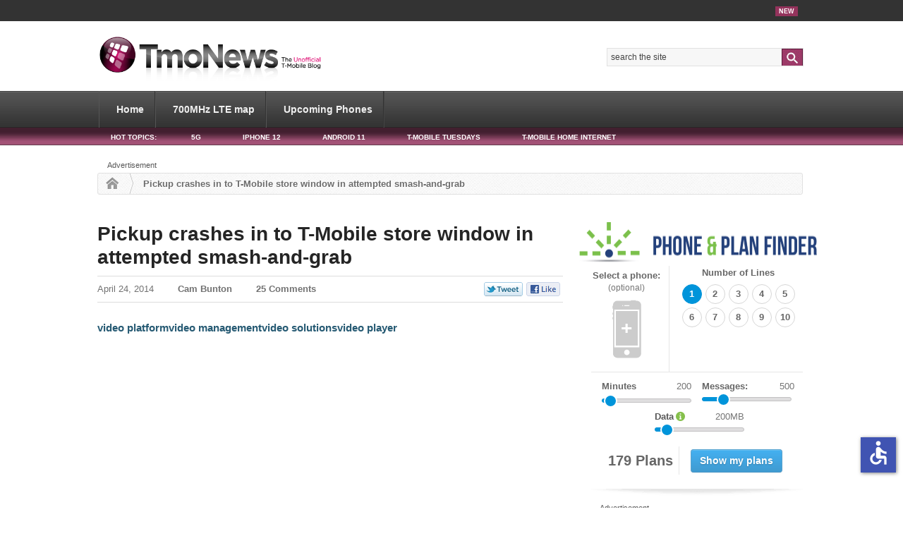

--- FILE ---
content_type: text/html; charset=utf-8
request_url: https://disqus.com/embed/comments/?base=default&f=tmonews&t_i=37280%20https%3A%2F%2Fwww.tmonews.com%2F%3Fp%3D37280&t_u=https%3A%2F%2Fwww.tmonews.com%2F2014%2F04%2Fpickup-crashes-in-to-t-mobile-store-window-in-attempted-smash-and-grab%2F&t_e=Pickup%20crashes%20in%20to%20T-Mobile%20store%20window%20in%20attempted%20smash-and-grab&t_d=Pickup%20crashes%20in%20to%20T-Mobile%20store%20window%20in%20attempted%20smash-and-grab&t_t=Pickup%20crashes%20in%20to%20T-Mobile%20store%20window%20in%20attempted%20smash-and-grab&s_o=default
body_size: 4648
content:
<!DOCTYPE html>

<html lang="en" dir="ltr" class="not-supported type-">

<head>
    <title>Disqus Comments</title>

    
    <meta name="viewport" content="width=device-width, initial-scale=1, maximum-scale=1, user-scalable=no">
    <meta http-equiv="X-UA-Compatible" content="IE=edge"/>

    <style>
        .alert--warning {
            border-radius: 3px;
            padding: 10px 15px;
            margin-bottom: 10px;
            background-color: #FFE070;
            color: #A47703;
        }

        .alert--warning a,
        .alert--warning a:hover,
        .alert--warning strong {
            color: #A47703;
            font-weight: bold;
        }

        .alert--error p,
        .alert--warning p {
            margin-top: 5px;
            margin-bottom: 5px;
        }
        
        </style>
    
    <style>
        
        html, body {
            overflow-y: auto;
            height: 100%;
        }
        

        #error {
            display: none;
        }

        .clearfix:after {
            content: "";
            display: block;
            height: 0;
            clear: both;
            visibility: hidden;
        }

        
    </style>

</head>
<body>
    

    
    <div id="error" class="alert--error">
        <p>We were unable to load Disqus. If you are a moderator please see our <a href="https://docs.disqus.com/help/83/"> troubleshooting guide</a>. </p>
    </div>

    
    <script type="text/json" id="disqus-forumData">{"session":{"canModerate":false,"audienceSyncVerified":false,"canReply":true,"mustVerify":false,"recaptchaPublicKey":"6LfHFZceAAAAAIuuLSZamKv3WEAGGTgqB_E7G7f3","mustVerifyEmail":false},"forum":{"aetBannerConfirmation":null,"founder":"1158406","twitterName":"TMoNews","commentsLinkOne":"1 Comment","guidelines":null,"disableDisqusBrandingOnPolls":false,"commentsLinkZero":"0 Comments","disableDisqusBranding":false,"id":"tmonews","createdAt":"2009-11-10T21:37:59.852407","category":"Tech","aetBannerEnabled":false,"aetBannerTitle":null,"raw_guidelines":null,"initialCommentCount":null,"votingType":null,"daysUnapproveNewUsers":null,"installCompleted":true,"moderatorBadgeText":"","commentPolicyText":null,"aetEnabled":false,"channel":null,"sort":2,"description":"\u003cp>T-Mobile cell phone news site\u003c/p>","organizationHasBadges":true,"newPolicy":true,"raw_description":"T-Mobile cell phone news site","customFont":null,"language":"en","adsReviewStatus":1,"commentsPlaceholderTextEmpty":null,"daysAlive":0,"forumCategory":{"date_added":"2016-01-28T01:54:31","id":8,"name":"Tech"},"linkColor":null,"colorScheme":"auto","pk":"221433","commentsPlaceholderTextPopulated":null,"permissions":{},"commentPolicyLink":null,"aetBannerDescription":null,"favicon":{"permalink":"https://disqus.com/api/forums/favicons/tmonews.jpg","cache":"//a.disquscdn.com/1762963540/images/favicon-default.png"},"name":"TmoNews","commentsLinkMultiple":"{num} Comments","settings":{"threadRatingsEnabled":false,"adsDRNativeEnabled":false,"behindClickEnabled":false,"disable3rdPartyTrackers":false,"adsVideoEnabled":true,"adsProductVideoEnabled":true,"adsPositionBottomEnabled":true,"ssoRequired":false,"contextualAiPollsEnabled":false,"unapproveLinks":true,"adsPositionRecommendationsEnabled":true,"adsEnabled":true,"adsProductLinksThumbnailsEnabled":false,"hasCustomAvatar":false,"organicDiscoveryEnabled":true,"adsProductDisplayEnabled":true,"adsProductLinksEnabled":false,"audienceSyncEnabled":false,"threadReactionsEnabled":false,"linkAffiliationEnabled":false,"adsPositionAiPollsEnabled":true,"disableSocialShare":false,"adsPositionTopEnabled":true,"adsProductStoriesEnabled":false,"sidebarEnabled":false,"adultContent":false,"allowAnonVotes":false,"gifPickerEnabled":false,"mustVerify":true,"badgesEnabled":false,"mustVerifyEmail":true,"allowAnonPost":false,"unapproveNewUsersEnabled":false,"mediaembedEnabled":false,"aiPollsEnabled":true,"userIdentityDisabled":false,"adsPositionPollEnabled":false,"discoveryLocked":false,"validateAllPosts":false,"adsSettingsLocked":false,"isVIP":false,"adsPositionInthreadEnabled":true},"organizationId":48,"typeface":"auto","url":"http://tmonews.com/","daysThreadAlive":0,"avatar":{"small":{"permalink":"https://disqus.com/api/forums/avatars/tmonews.jpg?size=32","cache":"//a.disquscdn.com/1762963540/images/noavatar32.png"},"large":{"permalink":"https://disqus.com/api/forums/avatars/tmonews.jpg?size=92","cache":"//a.disquscdn.com/1762963540/images/noavatar92.png"}},"signedUrl":"http://disq.us/?url=http%3A%2F%2Ftmonews.com%2F&key=HCBNMPxMTJKBKs7gVkwkQA"}}</script>

    <div id="postCompatContainer"><div class="comment__wrapper"><div class="comment__name clearfix"><img class="comment__avatar" src="https://c.disquscdn.com/uploads/users/149/7381/avatar92.jpg?1370364611" width="32" height="32" /><strong><a href="">josephsinger</a></strong> &bull; 11 years ago
        </div><div class="comment__content"><p>It's likely that the pickup truck was stolen just for this smash and grab attempt.</p></div></div><div class="comment__wrapper"><div class="comment__name clearfix"><img class="comment__avatar" src="//a.disquscdn.com/1762963540/images/noavatar92.png" width="32" height="32" /><strong><a href="">Guest</a></strong> &bull; 11 years ago
        </div><div class="comment__content"><p>Note to T-Mobile/John Legere: The market is desperate for 24 hr drive through T-Mobile store.</p></div></div><div class="comment__wrapper"><div class="comment__name clearfix"><img class="comment__avatar" src="//a.disquscdn.com/1762963540/images/noavatar92.png" width="32" height="32" /><strong><a href="">eanfoso</a></strong> &bull; 11 years ago
        </div><div class="comment__content"><p>I don't see how this could just not be an accident, I mean t-mobile will just blacklist any imeis stolen</p></div></div><div class="comment__wrapper"><div class="comment__name clearfix"><img class="comment__avatar" src="//a.disquscdn.com/1762963540/images/noavatar92.png" width="32" height="32" /><strong><a href="">tmorep</a></strong> &bull; 11 years ago
        </div><div class="comment__content"><p>at one point our store was robbed for thousands of dollars in phones. It is easy to walk into mexico and sell them. Also tmobile customer privacy means we cant track the phones into accounts and try to reverse the sale to find a theif. Usually they will allow phones stolen from a store to be activated because we can win back the cost through service revenues. In the end they actually found the people who stole our devices by chance. what fun!</p></div></div><div class="comment__wrapper"><div class="comment__name clearfix"><img class="comment__avatar" src="https://c.disquscdn.com/uploads/users/2268/2820/avatar92.jpg?1407114725" width="32" height="32" /><strong><a href="">Hogpistol</a></strong> &bull; 11 years ago
        </div><div class="comment__content"><p>I can help you with that. Step 1. Criminal steals phones. Step 2. Criminal sells phones quickly since after they sell phones they don't care if the IMEI is blocked. Step 3. Sucker that bought stolen phone deals with blacklisted IMEI and learns about Caveat emptor. Step 4. Profit.</p></div></div><div class="comment__wrapper"><div class="comment__name clearfix"><img class="comment__avatar" src="//a.disquscdn.com/1762963540/images/noavatar92.png" width="32" height="32" /><strong><a href="">Guest</a></strong> &bull; 11 years ago
        </div><div class="comment__content"><p>This is not news.</p></div></div><div class="comment__wrapper"><div class="comment__name clearfix"><img class="comment__avatar" src="//a.disquscdn.com/1762963540/images/noavatar92.png" width="32" height="32" /><strong><a href="">Walt</a></strong> &bull; 11 years ago
        </div><div class="comment__content"><p>That same exact incident happened at the Tmobile store at Miramar Pkwy and Flamingo Rd in Miramar. They apparently got in and stole a lot of the Apple products. Maybe the same people.</p></div></div><div class="comment__wrapper"><div class="comment__name clearfix"><img class="comment__avatar" src="https://c.disquscdn.com/uploads/users/5290/9006/avatar92.jpg?1498168309" width="32" height="32" /><strong><a href="">Alex Zapata</a></strong> &bull; 11 years ago
        </div><div class="comment__content"><p>Now this is what I call classy.</p></div></div><div class="comment__wrapper"><div class="comment__name clearfix"><img class="comment__avatar" src="//a.disquscdn.com/1762963540/images/noavatar92.png" width="32" height="32" /><strong><a href="">Christopher Olson</a></strong> &bull; 11 years ago
        </div><div class="comment__content"><p>Why would someone pick a cell phone retailer to rob over... Oooh they're from Florida.</p></div></div><div class="comment__wrapper"><div class="comment__name clearfix"><img class="comment__avatar" src="//a.disquscdn.com/1762963540/images/noavatar92.png" width="32" height="32" /><strong><a href="">mgpm</a></strong> &bull; 11 years ago
        </div><div class="comment__content"><p>Happens all the time in south Florida it's like the fifth time.  They usually just steal the displays</p><p></p></div></div><div class="comment__wrapper"><div class="comment__name clearfix"><img class="comment__avatar" src="//a.disquscdn.com/1762963540/images/noavatar92.png" width="32" height="32" /><strong><a href="">Guest</a></strong> &bull; 11 years ago
        </div><div class="comment__content"><p>Seems like T-Mobile got some unwanted advertisement. </p></div></div><div class="comment__wrapper"><div class="comment__name clearfix"><img class="comment__avatar" src="//a.disquscdn.com/1762963540/images/noavatar92.png" width="32" height="32" /><strong><a href="">KlausWillSeeYouNow</a></strong> &bull; 11 years ago
        </div><div class="comment__content"><p>Wow. The lengths Verizon customers will go to for a decent selection of phones...</p></div></div><div class="comment__wrapper"><div class="comment__name clearfix"><img class="comment__avatar" src="//a.disquscdn.com/1762963540/images/noavatar92.png" width="32" height="32" /><strong><a href="">surfsup5</a></strong> &bull; 11 years ago
        </div><div class="comment__content"><p>Ah, the new" CRASH" plan. John Legere will soon announce it with a Tweet.</p></div></div><div class="comment__wrapper"><div class="comment__name clearfix"><img class="comment__avatar" src="//a.disquscdn.com/1762963540/images/noavatar92.png" width="32" height="32" /><strong><a href="">easyxtarget</a></strong> &bull; 11 years ago
        </div><div class="comment__content"><p>Yea, this is pretty common. It happened at the store down the street on Flamingo and Sheridan a few months back. Both locations are in good areas, smash and grabs like this are just super popular.</p></div></div><div class="comment__wrapper"><div class="comment__name clearfix"><img class="comment__avatar" src="//a.disquscdn.com/1762963540/images/noavatar92.png" width="32" height="32" /><strong><a href="">qpinto</a></strong> &bull; 11 years ago
        </div><div class="comment__content"><p>it happened at the store off pines and just west of i75 as well. the same plaza as the whole foods and gyroville.</p></div></div><div class="comment__wrapper"><div class="comment__name clearfix"><img class="comment__avatar" src="//a.disquscdn.com/1762963540/images/noavatar92.png" width="32" height="32" /><strong><a href="">Christopher Olson</a></strong> &bull; 11 years ago
        </div><div class="comment__content"><p>I know that area in Pembroke pines, nice they have a T-Mobile there now.</p></div></div><div class="comment__wrapper"><div class="comment__name clearfix"><img class="comment__avatar" src="//a.disquscdn.com/1762963540/images/noavatar92.png" width="32" height="32" /><strong><a href="">thephonesareallgone</a></strong> &bull; 11 years ago
        </div><div class="comment__content"><p>This has become fairly common these days. I was in a local T-Mobile store and all their display phones were gone from a smash and grab.</p></div></div><div class="comment__wrapper"><div class="comment__name clearfix"><img class="comment__avatar" src="//a.disquscdn.com/1762963540/images/noavatar92.png" width="32" height="32" /><strong><a href="">Guest</a></strong> &bull; 11 years ago
        </div><div class="comment__content"></div></div><div class="comment__wrapper"><div class="comment__name clearfix"><img class="comment__avatar" src="//a.disquscdn.com/1762963540/images/noavatar92.png" width="32" height="32" /><strong><a href="">yoda </a></strong> &bull; 11 years ago
        </div><div class="comment__content"><p>I'm with you on this one. It doesn't seem like an article that belongs on tmonews, even thought the crime happened in a T-Mobile store. I come here to read about what tmobile is doing or the different phones that will be coming out, these belongs on the locals news. sorry just my opinion.</p></div></div><div class="comment__wrapper"><div class="comment__name clearfix"><img class="comment__avatar" src="//a.disquscdn.com/1762963540/images/noavatar92.png" width="32" height="32" /><strong><a href="">Chris</a></strong> &bull; 11 years ago
        </div><div class="comment__content"><p>It's a t-mobile news site. The attempted crime happened on a T-mobile store. Not sure why you're complaining.</p></div></div><div class="comment__wrapper"><div class="comment__name clearfix"><img class="comment__avatar" src="https://c.disquscdn.com/uploads/users/3097/9593/avatar92.jpg?1398604964" width="32" height="32" /><strong><a href="">Paul </a></strong> &bull; 11 years ago
        </div><div class="comment__content"><p>National??<br>Not so much, but crazy it is a T-Mobile store.</p></div></div><div class="comment__wrapper"><div class="comment__name clearfix"><img class="comment__avatar" src="https://c.disquscdn.com/uploads/users/4658/6523/avatar92.jpg?1438278529" width="32" height="32" /><strong><a href="">vrm</a></strong> &bull; 11 years ago
        </div><div class="comment__content"><p>I guess the other stores (att, vz) stores didn't have much to offer.</p></div></div><div class="comment__wrapper"><div class="comment__name clearfix"><img class="comment__avatar" src="https://c.disquscdn.com/uploads/users/3097/9593/avatar92.jpg?1398604964" width="32" height="32" /><strong><a href="">Paul </a></strong> &bull; 11 years ago
        </div><div class="comment__content"><p>HEY-OH!!!</p></div></div><div class="comment__wrapper"><div class="comment__name clearfix"><img class="comment__avatar" src="https://c.disquscdn.com/uploads/users/7410/2140/avatar92.jpg?1398366771" width="32" height="32" /><strong><a href="">Melvin Douglas</a></strong> &bull; 11 years ago
        </div><div class="comment__content"><p>This happens a lot in south Florida. <br><a href="http://disq.us/url?url=http%3A%2F%2Fwww.local10.com%2Fnews%2Fhollywood-tmobile-broken-into-early-tuesday-morning%2F24656660%3A9BJOY5Zey7yFdvDy-aBjGWN6PXg&amp;cuid=221433" rel="nofollow noopener" target="_blank" title="http://www.local10.com/news/hollywood-tmobile-broken-into-early-tuesday-morning/24656660">http://www.local10.com/news...</a><br><a href="http://disq.us/url?url=http%3A%2F%2Fwww.local10.com%2Fnews%2Fcar-smashes-into-front-windows-of-tmobile-store%2F25085876%3AytCTQcoSghNjynu2vqpn3f653To&amp;cuid=221433" rel="nofollow noopener" target="_blank" title="http://www.local10.com/news/car-smashes-into-front-windows-of-tmobile-store/25085876">http://www.local10.com/news...</a></p></div></div><div class="comment__wrapper"><div class="comment__name clearfix"><img class="comment__avatar" src="https://c.disquscdn.com/uploads/users/9356/3378/avatar92.jpg?1418749564" width="32" height="32" /><strong><a href="">Kyjeepbear</a></strong> &bull; 11 years ago
        </div><div class="comment__content"><p>As many cameras as T-Mo has in their stores now it shouldn't be hard to get a nice clear shot of them from Bellevue.</p></div></div><div class="comment__wrapper"><div class="comment__name clearfix"><img class="comment__avatar" src="//a.disquscdn.com/1762963540/images/noavatar92.png" width="32" height="32" /><strong><a href="">Michael</a></strong> &bull; 11 years ago
        </div><div class="comment__content"><p>Yeah, but the guys never made it inside, so getting a clear shot of them is unlikely.</p></div></div></div>


    <div id="fixed-content"></div>

    
        <script type="text/javascript">
          var embedv2assets = window.document.createElement('script');
          embedv2assets.src = 'https://c.disquscdn.com/embedv2/latest/embedv2.js';
          embedv2assets.async = true;

          window.document.body.appendChild(embedv2assets);
        </script>
    



    
</body>
</html>


--- FILE ---
content_type: text/html; charset=utf-8
request_url: https://www.google.com/recaptcha/api2/aframe
body_size: 267
content:
<!DOCTYPE HTML><html><head><meta http-equiv="content-type" content="text/html; charset=UTF-8"></head><body><script nonce="AwFnu528T5TfE2aCF7V3yQ">/** Anti-fraud and anti-abuse applications only. See google.com/recaptcha */ try{var clients={'sodar':'https://pagead2.googlesyndication.com/pagead/sodar?'};window.addEventListener("message",function(a){try{if(a.source===window.parent){var b=JSON.parse(a.data);var c=clients[b['id']];if(c){var d=document.createElement('img');d.src=c+b['params']+'&rc='+(localStorage.getItem("rc::a")?sessionStorage.getItem("rc::b"):"");window.document.body.appendChild(d);sessionStorage.setItem("rc::e",parseInt(sessionStorage.getItem("rc::e")||0)+1);localStorage.setItem("rc::h",'1766010597162');}}}catch(b){}});window.parent.postMessage("_grecaptcha_ready", "*");}catch(b){}</script></body></html>